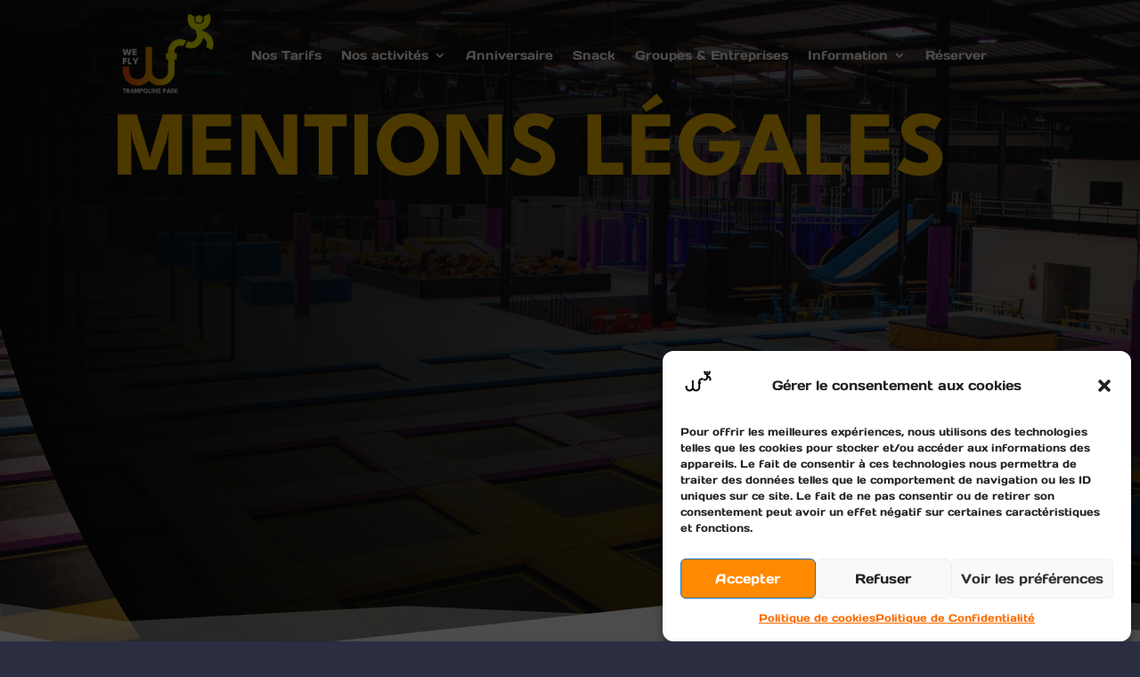

--- FILE ---
content_type: text/html; charset=utf-8
request_url: https://www.google.com/recaptcha/api2/anchor?ar=1&k=6LdD3b0ZAAAAAPBl4UgdHolzI8zlrInWsBKyGdsz&co=aHR0cHM6Ly93d3cud2VmbHl0cmFtcG9saW5lcGFyay5mcjo0NDM.&hl=en&v=PoyoqOPhxBO7pBk68S4YbpHZ&size=invisible&anchor-ms=20000&execute-ms=30000&cb=ayrjcdwdkt43
body_size: 48530
content:
<!DOCTYPE HTML><html dir="ltr" lang="en"><head><meta http-equiv="Content-Type" content="text/html; charset=UTF-8">
<meta http-equiv="X-UA-Compatible" content="IE=edge">
<title>reCAPTCHA</title>
<style type="text/css">
/* cyrillic-ext */
@font-face {
  font-family: 'Roboto';
  font-style: normal;
  font-weight: 400;
  font-stretch: 100%;
  src: url(//fonts.gstatic.com/s/roboto/v48/KFO7CnqEu92Fr1ME7kSn66aGLdTylUAMa3GUBHMdazTgWw.woff2) format('woff2');
  unicode-range: U+0460-052F, U+1C80-1C8A, U+20B4, U+2DE0-2DFF, U+A640-A69F, U+FE2E-FE2F;
}
/* cyrillic */
@font-face {
  font-family: 'Roboto';
  font-style: normal;
  font-weight: 400;
  font-stretch: 100%;
  src: url(//fonts.gstatic.com/s/roboto/v48/KFO7CnqEu92Fr1ME7kSn66aGLdTylUAMa3iUBHMdazTgWw.woff2) format('woff2');
  unicode-range: U+0301, U+0400-045F, U+0490-0491, U+04B0-04B1, U+2116;
}
/* greek-ext */
@font-face {
  font-family: 'Roboto';
  font-style: normal;
  font-weight: 400;
  font-stretch: 100%;
  src: url(//fonts.gstatic.com/s/roboto/v48/KFO7CnqEu92Fr1ME7kSn66aGLdTylUAMa3CUBHMdazTgWw.woff2) format('woff2');
  unicode-range: U+1F00-1FFF;
}
/* greek */
@font-face {
  font-family: 'Roboto';
  font-style: normal;
  font-weight: 400;
  font-stretch: 100%;
  src: url(//fonts.gstatic.com/s/roboto/v48/KFO7CnqEu92Fr1ME7kSn66aGLdTylUAMa3-UBHMdazTgWw.woff2) format('woff2');
  unicode-range: U+0370-0377, U+037A-037F, U+0384-038A, U+038C, U+038E-03A1, U+03A3-03FF;
}
/* math */
@font-face {
  font-family: 'Roboto';
  font-style: normal;
  font-weight: 400;
  font-stretch: 100%;
  src: url(//fonts.gstatic.com/s/roboto/v48/KFO7CnqEu92Fr1ME7kSn66aGLdTylUAMawCUBHMdazTgWw.woff2) format('woff2');
  unicode-range: U+0302-0303, U+0305, U+0307-0308, U+0310, U+0312, U+0315, U+031A, U+0326-0327, U+032C, U+032F-0330, U+0332-0333, U+0338, U+033A, U+0346, U+034D, U+0391-03A1, U+03A3-03A9, U+03B1-03C9, U+03D1, U+03D5-03D6, U+03F0-03F1, U+03F4-03F5, U+2016-2017, U+2034-2038, U+203C, U+2040, U+2043, U+2047, U+2050, U+2057, U+205F, U+2070-2071, U+2074-208E, U+2090-209C, U+20D0-20DC, U+20E1, U+20E5-20EF, U+2100-2112, U+2114-2115, U+2117-2121, U+2123-214F, U+2190, U+2192, U+2194-21AE, U+21B0-21E5, U+21F1-21F2, U+21F4-2211, U+2213-2214, U+2216-22FF, U+2308-230B, U+2310, U+2319, U+231C-2321, U+2336-237A, U+237C, U+2395, U+239B-23B7, U+23D0, U+23DC-23E1, U+2474-2475, U+25AF, U+25B3, U+25B7, U+25BD, U+25C1, U+25CA, U+25CC, U+25FB, U+266D-266F, U+27C0-27FF, U+2900-2AFF, U+2B0E-2B11, U+2B30-2B4C, U+2BFE, U+3030, U+FF5B, U+FF5D, U+1D400-1D7FF, U+1EE00-1EEFF;
}
/* symbols */
@font-face {
  font-family: 'Roboto';
  font-style: normal;
  font-weight: 400;
  font-stretch: 100%;
  src: url(//fonts.gstatic.com/s/roboto/v48/KFO7CnqEu92Fr1ME7kSn66aGLdTylUAMaxKUBHMdazTgWw.woff2) format('woff2');
  unicode-range: U+0001-000C, U+000E-001F, U+007F-009F, U+20DD-20E0, U+20E2-20E4, U+2150-218F, U+2190, U+2192, U+2194-2199, U+21AF, U+21E6-21F0, U+21F3, U+2218-2219, U+2299, U+22C4-22C6, U+2300-243F, U+2440-244A, U+2460-24FF, U+25A0-27BF, U+2800-28FF, U+2921-2922, U+2981, U+29BF, U+29EB, U+2B00-2BFF, U+4DC0-4DFF, U+FFF9-FFFB, U+10140-1018E, U+10190-1019C, U+101A0, U+101D0-101FD, U+102E0-102FB, U+10E60-10E7E, U+1D2C0-1D2D3, U+1D2E0-1D37F, U+1F000-1F0FF, U+1F100-1F1AD, U+1F1E6-1F1FF, U+1F30D-1F30F, U+1F315, U+1F31C, U+1F31E, U+1F320-1F32C, U+1F336, U+1F378, U+1F37D, U+1F382, U+1F393-1F39F, U+1F3A7-1F3A8, U+1F3AC-1F3AF, U+1F3C2, U+1F3C4-1F3C6, U+1F3CA-1F3CE, U+1F3D4-1F3E0, U+1F3ED, U+1F3F1-1F3F3, U+1F3F5-1F3F7, U+1F408, U+1F415, U+1F41F, U+1F426, U+1F43F, U+1F441-1F442, U+1F444, U+1F446-1F449, U+1F44C-1F44E, U+1F453, U+1F46A, U+1F47D, U+1F4A3, U+1F4B0, U+1F4B3, U+1F4B9, U+1F4BB, U+1F4BF, U+1F4C8-1F4CB, U+1F4D6, U+1F4DA, U+1F4DF, U+1F4E3-1F4E6, U+1F4EA-1F4ED, U+1F4F7, U+1F4F9-1F4FB, U+1F4FD-1F4FE, U+1F503, U+1F507-1F50B, U+1F50D, U+1F512-1F513, U+1F53E-1F54A, U+1F54F-1F5FA, U+1F610, U+1F650-1F67F, U+1F687, U+1F68D, U+1F691, U+1F694, U+1F698, U+1F6AD, U+1F6B2, U+1F6B9-1F6BA, U+1F6BC, U+1F6C6-1F6CF, U+1F6D3-1F6D7, U+1F6E0-1F6EA, U+1F6F0-1F6F3, U+1F6F7-1F6FC, U+1F700-1F7FF, U+1F800-1F80B, U+1F810-1F847, U+1F850-1F859, U+1F860-1F887, U+1F890-1F8AD, U+1F8B0-1F8BB, U+1F8C0-1F8C1, U+1F900-1F90B, U+1F93B, U+1F946, U+1F984, U+1F996, U+1F9E9, U+1FA00-1FA6F, U+1FA70-1FA7C, U+1FA80-1FA89, U+1FA8F-1FAC6, U+1FACE-1FADC, U+1FADF-1FAE9, U+1FAF0-1FAF8, U+1FB00-1FBFF;
}
/* vietnamese */
@font-face {
  font-family: 'Roboto';
  font-style: normal;
  font-weight: 400;
  font-stretch: 100%;
  src: url(//fonts.gstatic.com/s/roboto/v48/KFO7CnqEu92Fr1ME7kSn66aGLdTylUAMa3OUBHMdazTgWw.woff2) format('woff2');
  unicode-range: U+0102-0103, U+0110-0111, U+0128-0129, U+0168-0169, U+01A0-01A1, U+01AF-01B0, U+0300-0301, U+0303-0304, U+0308-0309, U+0323, U+0329, U+1EA0-1EF9, U+20AB;
}
/* latin-ext */
@font-face {
  font-family: 'Roboto';
  font-style: normal;
  font-weight: 400;
  font-stretch: 100%;
  src: url(//fonts.gstatic.com/s/roboto/v48/KFO7CnqEu92Fr1ME7kSn66aGLdTylUAMa3KUBHMdazTgWw.woff2) format('woff2');
  unicode-range: U+0100-02BA, U+02BD-02C5, U+02C7-02CC, U+02CE-02D7, U+02DD-02FF, U+0304, U+0308, U+0329, U+1D00-1DBF, U+1E00-1E9F, U+1EF2-1EFF, U+2020, U+20A0-20AB, U+20AD-20C0, U+2113, U+2C60-2C7F, U+A720-A7FF;
}
/* latin */
@font-face {
  font-family: 'Roboto';
  font-style: normal;
  font-weight: 400;
  font-stretch: 100%;
  src: url(//fonts.gstatic.com/s/roboto/v48/KFO7CnqEu92Fr1ME7kSn66aGLdTylUAMa3yUBHMdazQ.woff2) format('woff2');
  unicode-range: U+0000-00FF, U+0131, U+0152-0153, U+02BB-02BC, U+02C6, U+02DA, U+02DC, U+0304, U+0308, U+0329, U+2000-206F, U+20AC, U+2122, U+2191, U+2193, U+2212, U+2215, U+FEFF, U+FFFD;
}
/* cyrillic-ext */
@font-face {
  font-family: 'Roboto';
  font-style: normal;
  font-weight: 500;
  font-stretch: 100%;
  src: url(//fonts.gstatic.com/s/roboto/v48/KFO7CnqEu92Fr1ME7kSn66aGLdTylUAMa3GUBHMdazTgWw.woff2) format('woff2');
  unicode-range: U+0460-052F, U+1C80-1C8A, U+20B4, U+2DE0-2DFF, U+A640-A69F, U+FE2E-FE2F;
}
/* cyrillic */
@font-face {
  font-family: 'Roboto';
  font-style: normal;
  font-weight: 500;
  font-stretch: 100%;
  src: url(//fonts.gstatic.com/s/roboto/v48/KFO7CnqEu92Fr1ME7kSn66aGLdTylUAMa3iUBHMdazTgWw.woff2) format('woff2');
  unicode-range: U+0301, U+0400-045F, U+0490-0491, U+04B0-04B1, U+2116;
}
/* greek-ext */
@font-face {
  font-family: 'Roboto';
  font-style: normal;
  font-weight: 500;
  font-stretch: 100%;
  src: url(//fonts.gstatic.com/s/roboto/v48/KFO7CnqEu92Fr1ME7kSn66aGLdTylUAMa3CUBHMdazTgWw.woff2) format('woff2');
  unicode-range: U+1F00-1FFF;
}
/* greek */
@font-face {
  font-family: 'Roboto';
  font-style: normal;
  font-weight: 500;
  font-stretch: 100%;
  src: url(//fonts.gstatic.com/s/roboto/v48/KFO7CnqEu92Fr1ME7kSn66aGLdTylUAMa3-UBHMdazTgWw.woff2) format('woff2');
  unicode-range: U+0370-0377, U+037A-037F, U+0384-038A, U+038C, U+038E-03A1, U+03A3-03FF;
}
/* math */
@font-face {
  font-family: 'Roboto';
  font-style: normal;
  font-weight: 500;
  font-stretch: 100%;
  src: url(//fonts.gstatic.com/s/roboto/v48/KFO7CnqEu92Fr1ME7kSn66aGLdTylUAMawCUBHMdazTgWw.woff2) format('woff2');
  unicode-range: U+0302-0303, U+0305, U+0307-0308, U+0310, U+0312, U+0315, U+031A, U+0326-0327, U+032C, U+032F-0330, U+0332-0333, U+0338, U+033A, U+0346, U+034D, U+0391-03A1, U+03A3-03A9, U+03B1-03C9, U+03D1, U+03D5-03D6, U+03F0-03F1, U+03F4-03F5, U+2016-2017, U+2034-2038, U+203C, U+2040, U+2043, U+2047, U+2050, U+2057, U+205F, U+2070-2071, U+2074-208E, U+2090-209C, U+20D0-20DC, U+20E1, U+20E5-20EF, U+2100-2112, U+2114-2115, U+2117-2121, U+2123-214F, U+2190, U+2192, U+2194-21AE, U+21B0-21E5, U+21F1-21F2, U+21F4-2211, U+2213-2214, U+2216-22FF, U+2308-230B, U+2310, U+2319, U+231C-2321, U+2336-237A, U+237C, U+2395, U+239B-23B7, U+23D0, U+23DC-23E1, U+2474-2475, U+25AF, U+25B3, U+25B7, U+25BD, U+25C1, U+25CA, U+25CC, U+25FB, U+266D-266F, U+27C0-27FF, U+2900-2AFF, U+2B0E-2B11, U+2B30-2B4C, U+2BFE, U+3030, U+FF5B, U+FF5D, U+1D400-1D7FF, U+1EE00-1EEFF;
}
/* symbols */
@font-face {
  font-family: 'Roboto';
  font-style: normal;
  font-weight: 500;
  font-stretch: 100%;
  src: url(//fonts.gstatic.com/s/roboto/v48/KFO7CnqEu92Fr1ME7kSn66aGLdTylUAMaxKUBHMdazTgWw.woff2) format('woff2');
  unicode-range: U+0001-000C, U+000E-001F, U+007F-009F, U+20DD-20E0, U+20E2-20E4, U+2150-218F, U+2190, U+2192, U+2194-2199, U+21AF, U+21E6-21F0, U+21F3, U+2218-2219, U+2299, U+22C4-22C6, U+2300-243F, U+2440-244A, U+2460-24FF, U+25A0-27BF, U+2800-28FF, U+2921-2922, U+2981, U+29BF, U+29EB, U+2B00-2BFF, U+4DC0-4DFF, U+FFF9-FFFB, U+10140-1018E, U+10190-1019C, U+101A0, U+101D0-101FD, U+102E0-102FB, U+10E60-10E7E, U+1D2C0-1D2D3, U+1D2E0-1D37F, U+1F000-1F0FF, U+1F100-1F1AD, U+1F1E6-1F1FF, U+1F30D-1F30F, U+1F315, U+1F31C, U+1F31E, U+1F320-1F32C, U+1F336, U+1F378, U+1F37D, U+1F382, U+1F393-1F39F, U+1F3A7-1F3A8, U+1F3AC-1F3AF, U+1F3C2, U+1F3C4-1F3C6, U+1F3CA-1F3CE, U+1F3D4-1F3E0, U+1F3ED, U+1F3F1-1F3F3, U+1F3F5-1F3F7, U+1F408, U+1F415, U+1F41F, U+1F426, U+1F43F, U+1F441-1F442, U+1F444, U+1F446-1F449, U+1F44C-1F44E, U+1F453, U+1F46A, U+1F47D, U+1F4A3, U+1F4B0, U+1F4B3, U+1F4B9, U+1F4BB, U+1F4BF, U+1F4C8-1F4CB, U+1F4D6, U+1F4DA, U+1F4DF, U+1F4E3-1F4E6, U+1F4EA-1F4ED, U+1F4F7, U+1F4F9-1F4FB, U+1F4FD-1F4FE, U+1F503, U+1F507-1F50B, U+1F50D, U+1F512-1F513, U+1F53E-1F54A, U+1F54F-1F5FA, U+1F610, U+1F650-1F67F, U+1F687, U+1F68D, U+1F691, U+1F694, U+1F698, U+1F6AD, U+1F6B2, U+1F6B9-1F6BA, U+1F6BC, U+1F6C6-1F6CF, U+1F6D3-1F6D7, U+1F6E0-1F6EA, U+1F6F0-1F6F3, U+1F6F7-1F6FC, U+1F700-1F7FF, U+1F800-1F80B, U+1F810-1F847, U+1F850-1F859, U+1F860-1F887, U+1F890-1F8AD, U+1F8B0-1F8BB, U+1F8C0-1F8C1, U+1F900-1F90B, U+1F93B, U+1F946, U+1F984, U+1F996, U+1F9E9, U+1FA00-1FA6F, U+1FA70-1FA7C, U+1FA80-1FA89, U+1FA8F-1FAC6, U+1FACE-1FADC, U+1FADF-1FAE9, U+1FAF0-1FAF8, U+1FB00-1FBFF;
}
/* vietnamese */
@font-face {
  font-family: 'Roboto';
  font-style: normal;
  font-weight: 500;
  font-stretch: 100%;
  src: url(//fonts.gstatic.com/s/roboto/v48/KFO7CnqEu92Fr1ME7kSn66aGLdTylUAMa3OUBHMdazTgWw.woff2) format('woff2');
  unicode-range: U+0102-0103, U+0110-0111, U+0128-0129, U+0168-0169, U+01A0-01A1, U+01AF-01B0, U+0300-0301, U+0303-0304, U+0308-0309, U+0323, U+0329, U+1EA0-1EF9, U+20AB;
}
/* latin-ext */
@font-face {
  font-family: 'Roboto';
  font-style: normal;
  font-weight: 500;
  font-stretch: 100%;
  src: url(//fonts.gstatic.com/s/roboto/v48/KFO7CnqEu92Fr1ME7kSn66aGLdTylUAMa3KUBHMdazTgWw.woff2) format('woff2');
  unicode-range: U+0100-02BA, U+02BD-02C5, U+02C7-02CC, U+02CE-02D7, U+02DD-02FF, U+0304, U+0308, U+0329, U+1D00-1DBF, U+1E00-1E9F, U+1EF2-1EFF, U+2020, U+20A0-20AB, U+20AD-20C0, U+2113, U+2C60-2C7F, U+A720-A7FF;
}
/* latin */
@font-face {
  font-family: 'Roboto';
  font-style: normal;
  font-weight: 500;
  font-stretch: 100%;
  src: url(//fonts.gstatic.com/s/roboto/v48/KFO7CnqEu92Fr1ME7kSn66aGLdTylUAMa3yUBHMdazQ.woff2) format('woff2');
  unicode-range: U+0000-00FF, U+0131, U+0152-0153, U+02BB-02BC, U+02C6, U+02DA, U+02DC, U+0304, U+0308, U+0329, U+2000-206F, U+20AC, U+2122, U+2191, U+2193, U+2212, U+2215, U+FEFF, U+FFFD;
}
/* cyrillic-ext */
@font-face {
  font-family: 'Roboto';
  font-style: normal;
  font-weight: 900;
  font-stretch: 100%;
  src: url(//fonts.gstatic.com/s/roboto/v48/KFO7CnqEu92Fr1ME7kSn66aGLdTylUAMa3GUBHMdazTgWw.woff2) format('woff2');
  unicode-range: U+0460-052F, U+1C80-1C8A, U+20B4, U+2DE0-2DFF, U+A640-A69F, U+FE2E-FE2F;
}
/* cyrillic */
@font-face {
  font-family: 'Roboto';
  font-style: normal;
  font-weight: 900;
  font-stretch: 100%;
  src: url(//fonts.gstatic.com/s/roboto/v48/KFO7CnqEu92Fr1ME7kSn66aGLdTylUAMa3iUBHMdazTgWw.woff2) format('woff2');
  unicode-range: U+0301, U+0400-045F, U+0490-0491, U+04B0-04B1, U+2116;
}
/* greek-ext */
@font-face {
  font-family: 'Roboto';
  font-style: normal;
  font-weight: 900;
  font-stretch: 100%;
  src: url(//fonts.gstatic.com/s/roboto/v48/KFO7CnqEu92Fr1ME7kSn66aGLdTylUAMa3CUBHMdazTgWw.woff2) format('woff2');
  unicode-range: U+1F00-1FFF;
}
/* greek */
@font-face {
  font-family: 'Roboto';
  font-style: normal;
  font-weight: 900;
  font-stretch: 100%;
  src: url(//fonts.gstatic.com/s/roboto/v48/KFO7CnqEu92Fr1ME7kSn66aGLdTylUAMa3-UBHMdazTgWw.woff2) format('woff2');
  unicode-range: U+0370-0377, U+037A-037F, U+0384-038A, U+038C, U+038E-03A1, U+03A3-03FF;
}
/* math */
@font-face {
  font-family: 'Roboto';
  font-style: normal;
  font-weight: 900;
  font-stretch: 100%;
  src: url(//fonts.gstatic.com/s/roboto/v48/KFO7CnqEu92Fr1ME7kSn66aGLdTylUAMawCUBHMdazTgWw.woff2) format('woff2');
  unicode-range: U+0302-0303, U+0305, U+0307-0308, U+0310, U+0312, U+0315, U+031A, U+0326-0327, U+032C, U+032F-0330, U+0332-0333, U+0338, U+033A, U+0346, U+034D, U+0391-03A1, U+03A3-03A9, U+03B1-03C9, U+03D1, U+03D5-03D6, U+03F0-03F1, U+03F4-03F5, U+2016-2017, U+2034-2038, U+203C, U+2040, U+2043, U+2047, U+2050, U+2057, U+205F, U+2070-2071, U+2074-208E, U+2090-209C, U+20D0-20DC, U+20E1, U+20E5-20EF, U+2100-2112, U+2114-2115, U+2117-2121, U+2123-214F, U+2190, U+2192, U+2194-21AE, U+21B0-21E5, U+21F1-21F2, U+21F4-2211, U+2213-2214, U+2216-22FF, U+2308-230B, U+2310, U+2319, U+231C-2321, U+2336-237A, U+237C, U+2395, U+239B-23B7, U+23D0, U+23DC-23E1, U+2474-2475, U+25AF, U+25B3, U+25B7, U+25BD, U+25C1, U+25CA, U+25CC, U+25FB, U+266D-266F, U+27C0-27FF, U+2900-2AFF, U+2B0E-2B11, U+2B30-2B4C, U+2BFE, U+3030, U+FF5B, U+FF5D, U+1D400-1D7FF, U+1EE00-1EEFF;
}
/* symbols */
@font-face {
  font-family: 'Roboto';
  font-style: normal;
  font-weight: 900;
  font-stretch: 100%;
  src: url(//fonts.gstatic.com/s/roboto/v48/KFO7CnqEu92Fr1ME7kSn66aGLdTylUAMaxKUBHMdazTgWw.woff2) format('woff2');
  unicode-range: U+0001-000C, U+000E-001F, U+007F-009F, U+20DD-20E0, U+20E2-20E4, U+2150-218F, U+2190, U+2192, U+2194-2199, U+21AF, U+21E6-21F0, U+21F3, U+2218-2219, U+2299, U+22C4-22C6, U+2300-243F, U+2440-244A, U+2460-24FF, U+25A0-27BF, U+2800-28FF, U+2921-2922, U+2981, U+29BF, U+29EB, U+2B00-2BFF, U+4DC0-4DFF, U+FFF9-FFFB, U+10140-1018E, U+10190-1019C, U+101A0, U+101D0-101FD, U+102E0-102FB, U+10E60-10E7E, U+1D2C0-1D2D3, U+1D2E0-1D37F, U+1F000-1F0FF, U+1F100-1F1AD, U+1F1E6-1F1FF, U+1F30D-1F30F, U+1F315, U+1F31C, U+1F31E, U+1F320-1F32C, U+1F336, U+1F378, U+1F37D, U+1F382, U+1F393-1F39F, U+1F3A7-1F3A8, U+1F3AC-1F3AF, U+1F3C2, U+1F3C4-1F3C6, U+1F3CA-1F3CE, U+1F3D4-1F3E0, U+1F3ED, U+1F3F1-1F3F3, U+1F3F5-1F3F7, U+1F408, U+1F415, U+1F41F, U+1F426, U+1F43F, U+1F441-1F442, U+1F444, U+1F446-1F449, U+1F44C-1F44E, U+1F453, U+1F46A, U+1F47D, U+1F4A3, U+1F4B0, U+1F4B3, U+1F4B9, U+1F4BB, U+1F4BF, U+1F4C8-1F4CB, U+1F4D6, U+1F4DA, U+1F4DF, U+1F4E3-1F4E6, U+1F4EA-1F4ED, U+1F4F7, U+1F4F9-1F4FB, U+1F4FD-1F4FE, U+1F503, U+1F507-1F50B, U+1F50D, U+1F512-1F513, U+1F53E-1F54A, U+1F54F-1F5FA, U+1F610, U+1F650-1F67F, U+1F687, U+1F68D, U+1F691, U+1F694, U+1F698, U+1F6AD, U+1F6B2, U+1F6B9-1F6BA, U+1F6BC, U+1F6C6-1F6CF, U+1F6D3-1F6D7, U+1F6E0-1F6EA, U+1F6F0-1F6F3, U+1F6F7-1F6FC, U+1F700-1F7FF, U+1F800-1F80B, U+1F810-1F847, U+1F850-1F859, U+1F860-1F887, U+1F890-1F8AD, U+1F8B0-1F8BB, U+1F8C0-1F8C1, U+1F900-1F90B, U+1F93B, U+1F946, U+1F984, U+1F996, U+1F9E9, U+1FA00-1FA6F, U+1FA70-1FA7C, U+1FA80-1FA89, U+1FA8F-1FAC6, U+1FACE-1FADC, U+1FADF-1FAE9, U+1FAF0-1FAF8, U+1FB00-1FBFF;
}
/* vietnamese */
@font-face {
  font-family: 'Roboto';
  font-style: normal;
  font-weight: 900;
  font-stretch: 100%;
  src: url(//fonts.gstatic.com/s/roboto/v48/KFO7CnqEu92Fr1ME7kSn66aGLdTylUAMa3OUBHMdazTgWw.woff2) format('woff2');
  unicode-range: U+0102-0103, U+0110-0111, U+0128-0129, U+0168-0169, U+01A0-01A1, U+01AF-01B0, U+0300-0301, U+0303-0304, U+0308-0309, U+0323, U+0329, U+1EA0-1EF9, U+20AB;
}
/* latin-ext */
@font-face {
  font-family: 'Roboto';
  font-style: normal;
  font-weight: 900;
  font-stretch: 100%;
  src: url(//fonts.gstatic.com/s/roboto/v48/KFO7CnqEu92Fr1ME7kSn66aGLdTylUAMa3KUBHMdazTgWw.woff2) format('woff2');
  unicode-range: U+0100-02BA, U+02BD-02C5, U+02C7-02CC, U+02CE-02D7, U+02DD-02FF, U+0304, U+0308, U+0329, U+1D00-1DBF, U+1E00-1E9F, U+1EF2-1EFF, U+2020, U+20A0-20AB, U+20AD-20C0, U+2113, U+2C60-2C7F, U+A720-A7FF;
}
/* latin */
@font-face {
  font-family: 'Roboto';
  font-style: normal;
  font-weight: 900;
  font-stretch: 100%;
  src: url(//fonts.gstatic.com/s/roboto/v48/KFO7CnqEu92Fr1ME7kSn66aGLdTylUAMa3yUBHMdazQ.woff2) format('woff2');
  unicode-range: U+0000-00FF, U+0131, U+0152-0153, U+02BB-02BC, U+02C6, U+02DA, U+02DC, U+0304, U+0308, U+0329, U+2000-206F, U+20AC, U+2122, U+2191, U+2193, U+2212, U+2215, U+FEFF, U+FFFD;
}

</style>
<link rel="stylesheet" type="text/css" href="https://www.gstatic.com/recaptcha/releases/PoyoqOPhxBO7pBk68S4YbpHZ/styles__ltr.css">
<script nonce="ku9FZwwCtXOsdWgHhCFxzA" type="text/javascript">window['__recaptcha_api'] = 'https://www.google.com/recaptcha/api2/';</script>
<script type="text/javascript" src="https://www.gstatic.com/recaptcha/releases/PoyoqOPhxBO7pBk68S4YbpHZ/recaptcha__en.js" nonce="ku9FZwwCtXOsdWgHhCFxzA">
      
    </script></head>
<body><div id="rc-anchor-alert" class="rc-anchor-alert"></div>
<input type="hidden" id="recaptcha-token" value="[base64]">
<script type="text/javascript" nonce="ku9FZwwCtXOsdWgHhCFxzA">
      recaptcha.anchor.Main.init("[\x22ainput\x22,[\x22bgdata\x22,\x22\x22,\[base64]/[base64]/[base64]/[base64]/[base64]/UltsKytdPUU6KEU8MjA0OD9SW2wrK109RT4+NnwxOTI6KChFJjY0NTEyKT09NTUyOTYmJk0rMTxjLmxlbmd0aCYmKGMuY2hhckNvZGVBdChNKzEpJjY0NTEyKT09NTYzMjA/[base64]/[base64]/[base64]/[base64]/[base64]/[base64]/[base64]\x22,\[base64]\\u003d\\u003d\x22,\x22KcOWe8KgYMKCdsOjEgxLW8OJw4LDtMOowqvCpcKHbUlIbMKAbX1PwrDDhcKvwrPCjMKYPcOPGAxWVAYJWXtSbcOQUMKZwrjCpsKWwqg1w77CqMOtw75BfcOeZMOjbsOdw54ew5/ChMOcwqzDsMOswocDJUPCmWzChcORdGnCp8K1w7DDjSbDr2rCjcK6wo1BHcOvXMOGw7PCnybDpDx5wo/DlsK7UcO9w7/DrsOBw7RdMMOtw5rDmsOMN8KmwpRqdMKAQSvDk8Kqw4DCiycSw4TDrsKTaE/Di2XDs8Kiw5V0w4oVGsKRw551QMOtdxnChsK/FDfCoHbDiz1ZcMOKS1nDk1zCiSXClXPCoVLCk2oGTcKTQsKgwqnDmMKlwqXDqBvDimvCmFDClsKAw60dPB/[base64]/[base64]/woFLRg8CwoHDs0bCsyp3acKScsKMworCicOIw6oYwoLCk8Kmw6MbQiZ3ESZ1woVTw47DksODfMKELh3CjcKFwpTDjsObLMOAT8OeFMKSQMK8aDTDvhjCqynDuk3CksOhNQzDhljDhcK9w4EOwqjDiQN/wpXDsMOXVMK/flF0aE0nw6JPU8KNwprDnGVTHsKjwoAjw4sYDXzCqE1fe0ArADvCmmtXajLDoTDDk1J4w5/DnWNFw4jCv8KoeWVFwp7CmMKow5F2w4N9w7RUQMOnwqzCpwbDmlfCgH9dw6TDq2DDl8KtwqUEwrk/S8KTw6nCucOtwqBAw7gvw5nDmD/CsjdWbR/CqsOhwoTCtsKKMcOrw4/DnljDq8OYVMKMIGEvw7PCo8O9PlI+MsOYaiQwwrsMwo8rwrhKccOUHWzCn8KVw6ZLRsKEUhtVw4MBwqnChzNBQcOODxvCjcOdH1TCs8OlPjwKwpxkw6w6TcOpw4jCmsOCCsOiWRUow4nDm8Oxw500LcKvwo9/w7vDgghBcMOlbwTDhMOnWAvDjE/DugbCj8KZwpLCj8KfJRLCqMORAScVwo8SEh1uw4lbcnbCtyjDmg4ZHcOudcKgw4LDpmHDlsO8w53DumjCtjXCtlnDpMKfw65Fw4ojKRs8I8KTwqzCnwzCocOMwobCiSMBKX1rfQzDmGF9w7DDiwF9wrNkM2rChsK+w4jCn8K/[base64]/w4FARyvCrMOQw57DhBrCqsO3FShXLxXDrcKJwpccw5ltwpHDqEoQRMK0FcOFcCjCgikowq7DvsKtwplvwoZsQsOlw6gaw6MEwpczX8KRw5rDgsKfKsOcJ0XCpBtKwrvCpB7Dh8Kuw4U8NsK6w4rCniQcGnfDjzRKAmbDu0lTw5/Cq8Odw7pNXhU/[base64]/DrDwYck3CvC5RwpRLZjnDnMOyd8Oawr3DrHbDlsOlw5/CoMK6IBUow6LCk8KtwqFSwop4HcORSMOnccO8w7ZfwoLDnjfCmsOHNBLCskvCpMKQZh/Dh8OcRcO2w7DCuMOgwq0owphZYGvDvsOhPCVKwpLCjVfCv17DmHUHEjVywoPDuVMfPkHDlETDpMODby9Ww617HSYRXsKlBMOOE1fChX/DoMKyw4IYwpxiW3VYw4Zhw4bClgPCm2E9AcOkD3huwoMXOcKPBsOpw7bClCZNwq98w7rCvkvCnk7CrMO+O3PDlCfDq1Vgw6YPeQ/Dk8KNwr0NGMOFw5HDv1rCnXTCij5xfcOdYsO7bMOJGAIbPn5CwpcpwovDtiZ0GMOOwp/DtMKvw546TMOMc8Kjw6sJw40eOMKcw6bDoVbDvgLCh8OxRirCj8KzPcK8woTCqEEGN3nDsjPCmsKWwpJMY8OKbsK8wqE1wp9JRU7CgcOGE8K5KSlGw7LDh0BkwqInD3bCsE92w6Agw6hLw4E7ESHCvCbCisOpw5rCn8OZw6zCgB/CgsOjwrxpw5Vrw6sXZsKwScOwf8KIWDrCjsOTw7LDgRnCpsKTwoQvw4jCs3PDi8ONwpvDvcOGwqbClcOkUsKLF8OfYxscwpIUw4FUIHnCsHrCuE/CoMK2w5olbsOebXsYwqVEHcKNMCIAw6DCpcKDw77CksK8w4MKZcOFwqLDlxrDpMORUMONNTTDoMOPS37DtMKJwrgEwrvCrMO9wqQuHzjCqsKmQAk1w5/DjwNDw4HCjyhaclI3w4tXwrl7acO0HG3CrHnDusOTwprChypNwqTDp8KOw4HCvMOYLMOeWnPCk8KLwprCmsOlwoZLwqHCiHsCcWpFw5LDucOhEwc8NcK0w7pBU3HCrsOsCEfCqUEWwpo/wpM4w61PGA8Bw6DDqcK1Ej3DoTEJwqDCvTBwU8Kew6HCmcKvw5lpw551VcOKEXvCpTLCnWYRK8KpwqAtw4bDuyhCw49PaMO2w7TChsKEVRfDrlQFwo/CpFQzwqltLgTCvTbDg8ORw4HCt03DnW3Diw4nRMKkwqLDicKGw6fCnHw/w6DDtcO6SgvCrcO/w6bCosOSbS4owqHCthAsMFMWw4zDi8KNwpDDrV8VKlDDs0bDkMKnIcOeQ0RGwrDDncKZO8ONwoxBw6o+w4PCi3zDqzwaPgHCgcKLesKxw5g/[base64]/[base64]/w5d2W8KVwoIJcMKyw43DjW7DvGjDkRABw6lqw5TDgS7DkMOLU8O0wrHDkcKqw5sWcjzDtQpAwq9Vwo0OwqYwwrlUO8O3QEbCkcORwprCqsKGbzt6wodlG2hUw6/CvXvClGFoHcKRAnXDnFnDtcKPwqjDjwAgw47CgcKtwqwhS8O7w7zDiBbChg3Dmzggw7fDuGHDolkyL8OdCsKNwovDsw7DuhjDpsOcwpF+woQLD8Odw5wdw5YVZcKPwqBfJcOQb3ZwM8O4PcOld0Rjw5MKwrTCjcOhwr5/wrTCuGjDrT5CMiHCmzTCg8Khw5F+w5jDtzTDs24nwrPClMOew7XDrAtOwr/Cv2vDjsKkUsKywqrDi8KLw7vDrnQYwrp+woLCrsO6O8KHwrPClTo4UBIuU8OzwoQRcDEew5tQbcKpwrLCnMO5GRvDs8OSWcKIW8KRGUo2wozCgsKYT13DkcKmB0TCrcKcYMKlwoosOzTChcK/w5TDvsOeVsOtw4wYw4xbWggRZn9Kw7vCh8O/QltIPcOfw7jCo8OEw7xLwobDgF5Be8KUw6diazDCt8Kzw6fDo1nDvBrDi8Kdw6lxTBxqwpcpw67DkMOmw6twwrrDtAgNwrzCgMOwJHlQwr1WwrQwwr4Vw7wfdcOOw4JUAW8kOXnCsVAcFFglw4/CoWBnTGLDpRbDuMKLHcK1SWzCuDksFsKiwpvClx0ow6vCmhfCuMOBacKdFycDdMKGwq4Ow6cbaMKocMOmIHXCoMKyYlMEwr/CsklUEcO4w7jCisOuw43CqsKIw5BUw4Qewoh5w59Gw7TCjmFowqJVM1jCscODV8OPwpdfw43DuTl9w7B3w6bDrXrDtDrCi8OfwqR4IsOvMMKOQxHCjMK3XsKtw787wpvCvk5JwqdbIkzDuClRw6AkPyBDa1nCmcKzwqLDgcOzYSJ/[base64]/Cj0jDuAZdchfCs8O9OMK0wpo1UcK2b8KeRcKYwpUGViMeaRzCiMKXwqsEwqDCucK6w5opwo1TwpxdOsKTw4sifcKTw7U6C0HDmBsKAGnCtVfCrC84wrXCtQ7DksOQw77CmCRUb8KgVik1Y8O6fcOKwrXDi8OBw649w67CuMOJfVfCmG8VwoHDlVJmfsKkwrNLwqHDpw/CrwdQWCNkw7PDh8OawoRzw710worDhMKqBnXDicKgw6NmwrFtTMKCdhDCmcKkwpzCiMOvwrHCvFQPw7rDmjo+wro1AB3CuMOMIC9begU2IMOfTcO/HFkgOcKyw5rDhGZvwpADJk/Dg0Rvw7vCiVbDpMKcITYnw7DClVNJwqTDoCtFbT3DrBfCmV7ClMOZwqLCi8O/[base64]/[base64]/Dv8OEw5glFsOGb8OpwogdIiDDusKJwo3Ds8K2w7/[base64]/U2vCjUlVwoYiCsKCw4VJw680CGZNUB4gw7tUNsKbw5jDgRk9RmTCtsK6RmXCksOKw58TIwx2QWPDo3/[base64]/[base64]/wqPCsMO7LsKewp3Dp8O9wr/[base64]/Dumx9w6xowpHDjMOUwr1/QsKdw5XDjsKrw7E3I8KjCsO5N0TCsT/[base64]/CthHDlU3CsippMsOsM3cpw6B0wonDrsKew6/Cn8KUWRkIw7vDti4Lw5cQY2Z6fDXDmgbCslDDrMOPwpUFwoXDgcO7w78dGxcCCcOgw4vCjXLDsWnChcOcJcKkw57CkGbClcKSP8KFw6wWBxAGIsOZw410FxXCs8OIVMKbw47DkG02eg7CiCA3woxmw63CqSLDnztdwonDrcKkw5Uzwr/DomNGAcKofX0qw4ZcIcKAJxbCmcKIeBDDvXYXwqxOdcKPH8Osw6VCeMKLXiDCmF9UwrsRwpdbfB1mWsKSVMKYwotvesKXQsO8OWIrwrDCjT3DjsKSw45/LGEhWhEFw7vDk8O2w4/CuMKwVH3Dt2Bvd8K0w7oOf8Okw6zChxkIw5DCtsKOOApGwq5ce8OoL8OfwrJLKVDDnXNDU8OYKSbCpsKpLcKtTgbDnlzDkMOMdQ4vw45rwrnCrQPCnRjCgRDCvsOXwoDChMK1EsO+w6lrJ8Oyw4IVwph1ScOsSDbCkgE6w5/[base64]/acKAw4lpP17CknzCp0otwrnDvSrDn3XCicKcbMOXwrsbwo7Cpk/[base64]/CvRxZw5zDosKywqzDh8K1wq44w4EgwoXDgsOAw4TDr8KaPMK0QTvDosODD8KIYh/DmcKnTVHClcODdHXCn8KoeMOHasOJw40pw7URwqZwwrbDpyzDhMOLTsOuw5LDuhPCnws9CynCtF4KKXjDnj3CmhfDrm7DlMKNwrM2w4HCucOUwp8kwrwmXkcQwogxDMOKasO1CcKiwo4Zw44cw53CljfDhMO2S8KGw5rCqMOcw61OHG/[base64]/CmxdFVi4FwptpwqbDmgbDpAzDmFRsw5TCj2DDn2pPwpQOwoXCpSrDk8Khw5M5Emo6MMKAw6LCmcOIw6rDuMOuwp/CpXg/X8OMw59Uw5zDh8KPKXpcwqLDuE0iOcK5w7LCpcOAHcO/wrMqNMOSDsKKV2hew68BAcOxw7/DrgnCuMOtExElVRYKw5rCphZXwozDsTNWQMKYwptRS8OHw6bDuFTCkcO9w7LDrxZNKy/DtcKWMF/Dl0IGOjXDoMOOwo7DjcOJwq3CpT/CssKGLTnCnsKLwowKw4fDk0xMw6UvMcKkVsK9wp/[base64]/CuhUnwo/Csl8ywo1Uw6DDmsKdw610FsOmwoLDnXHDsWXDv8OVB21GVMOfw7bDjsKeH0tIw4/[base64]/DqsOLwoXDvsKawpssw7RdS8Kzw4rCuRwWBEMBw4lvV8Kjw4PDkcOBw7QswqTCm8O/MsOswojCqsO2cVTDvMKVwqsQw5gZw5h6RS0dw7ZQYHcOHsOibX/DsAcDOVxWw4/DncObLsOuYMObwr4fw6Zaw4TCgcKWwovCpMKQKwbDkH7Dky8XWQ3CuMO4wr02RikJw6LChEYCw7PCjMKwcsOlwqkTwq5PwrJJwqVMwpjDnXnCo1PDjgnDpwfCsxN4P8ObV8K0fljDjHnDkAR/I8K/woPCp8KNw4I9UcOhPsOvwrXCgMK6M2nDs8OJwrwVwrJHw4fDr8OKbVfCqcKjFcOmw67CmMK4wowxwpENLxDDmMKaW1bCqx/CsAwbNkN+U8OVw6nCjGVWNxHDj8KfCcOyHMOEDR4aRUo/IBXCjEzDq8KMw5bCj8K/wqx5w7fDuxvCpDnCkzTCgcOrw4HCucOSwrFtwpcNAxlMdkh7w6zDiQXDnwvCiTjClMKePRhOd3hOw5wuwoVUSMKCw7pySmXCjMK1w4HCs8OBdsOlNMOZw5/Cu8KCw4bCkAvCm8KMw7LDlMK3WGBywovDtcORwoPDsXdEw4nDhMOGw5XCii1Twr5Hc8O0SnjChcOkw70+fMK4KH7Ds1lCCHotaMKmw5JmFy3DljXClXlFY0t8ZWnDpMOQwo/DokLCthFxSSdTw787OGtuwqvCs8OXw7pew65RwqnDpMK+wpt7w44AwobDkwzDrj7Cn8KjwojDpD/[base64]/CgsO/bMK+el/DrMOLwqHDuR7ClzXDr8K7wpnCmMKue8Ogw47DmsOISHnDq2zDhSbCmsKowq9Yw4LDim4Fwo9zw7BWTMKxwoLCp1DDm8OUN8ObMiBiOsKoNzPDgsOQPzNFE8K/F8Okw4Zewr/DjAxcB8KEw7QOYHrDpsKbwqjCh8KjwqZZw4bCp24OFMKfw79mUzzDlMK0HcKAwpvDvMK+esOZTMOAw7J0aDEtwovDj10QbMOgw7nCux8HI8KAwohjw5MwOjk4woleBGkawo9jwqU5cB59w47DvcO8woVJwpdrDifDp8OcJ1fDq8KKL8Otwr/Dnis/VsKhwqpKwrg2w492wrcjMEPDvQ/[base64]/Du0Rfw6s9wrJyFCXDoyYrw7zDk8KEwrJUCcKBw687dCHDrXtGP3xswq7CoMKaU2U+w7zDpsKpwr3Ch8O8EsOPw4PDoMONwpdXwrfCn8O8w6knwp3CqcONwq3DhDppw6HCsDDDqsKpb13Cij/CmDDCkgYbA8KZZwjDglRWwpxNw692w5bDmD8Mw59GwpXDgsOQwppBwozDg8KPPA9GKcKUf8OrCMKuwqjDgmfDvRDDgnxXw6/DsW7DlE1OSsOPwqTCmMOhw4rDiMOIwoHCgcKYcsOFwonDpUrDoBrDtsOSZMKBHMKiH1NMw5bDi1HDrsO4CsOFSsKGMQF0Q8OcasOJZgXDtSNDTMKUw7PDt8O+w5XCvGw6w4wAw4YYwox2wpPCixTDnhJLw7/CnR7CjcOWXA1wwpx9wrsRwpE3DcOywp82GcK+wrLCgcKtB8O+cjcDw4/[base64]/S8OSWXJow6DDgQFrb8KyVMOHwpnDpcOjO8KLwobDqmPCo8OAN08HSxc/[base64]/CsT7Ctw7CjMOuw7/ChmgySMOnPj/DjXHDlsO7wohuwrvDh8KFwr4JMFnDugoiwqMoNMO1Sl1RX8OowqNQU8KswrfCuMO1bEfCmsK/wpzCizbCj8OHw6TDgcKOw54tw6t3F05Ww5PDuSlJXcOjw6vCucK6GsOtw5DDgMKCwrFkdlF7MMKtFcKiwqMge8OqesOuVcOTw6nDmwTDmE/DpMKRwpHCh8KBwqR3W8O2wpTCjG8yACnCqQ0Ww5g9wq0Iwp/[base64]/wqQ7w4TCrzTCo8OhwprCjMK/[base64]/[base64]/wpjDvcKFw4HDpQxFwpJiOcKLw6dhNsKfwr/[base64]/Ch8O5wphUw6Adw6DCm8OvTgcCD0zDp0JJYMO1DcOQTg3CuMORQGh4w6XCmsOzwq7ChGXDvcKgT0IwwoxNwoHCiBLDtMOww7/[base64]/wpJELEN7elRbw4IawqV8w6jDhFYkLlzCpcKRw4d/w5Y/w6LCsMKWwpfDhcKSRcOzWBl4w5QGwqZ6w5E2w4Uawq/DkGXCtwjCsMKBw7NdbhFlwoXDk8OjdsOLXSIgwpc/YggUQsOpWTUlXMOsAMOqw6zDvcKpWHLDlcK6QA1ZU10Pw7rCuzfDln/DpFwrScK1WDPCi31mQcKFK8O1AsOww6nCgMOANUQewrnCvsOGw5ZaABpSXnfDkT18w5vCiMKqdUfCon1pFhLDtnLDgcKcMRk8KFbDjB19w4sKw4LCpsObwpHCvVTCvsKHBMOxwqDDiDgLwprDsyvDuF87d1DDvwhNwrczNsOMw4k2w7x9wrAZw7o5w51JHsK7w4MUw4/DmWYtTCPCmcOIGMOaHcOYwpMSHcKuSRfCjWMtwp/Clj3DkHxDwqpsw5UtGwgvOwPDmy3DqcOYBsKfcBfDvcOEw4RsAh0Iw7zCtMOSeizDikZ1w7TDlcK4wrDCjcKyG8OXfERJQAZfwrIuwpdIw7VdwpbChWPDu2/DmAYtw4/[base64]/wokODsKNUcOoF0DDhMK/[base64]/DgAfDqQPCkEFpe8O+bVzDrQNsw7zDgFsgwp56w510H2fDn8OqKsK3V8ORbMO8P8KCYMOMTjUMKMKGdcOPQUNIw4/ChRDDlEbChTHCk3fDn35Ww7MqJcOaTX4Ww4PDniZhEnnCrV5sw7LDlG/Ck8Okw4vCjX0gw6PCigETwr7CgcOvwqPDqMK0MjHCnsKwMB05wokmwoVbwqPDrWjCsDvDm1l1XsK7w7omX8KpwogEfVbDgMOMGCB4HMObw4vDhhLDqSJODllNw6bCjsOIf8Oww4pLwo14wppYw4lya8O/[base64]/ChMOuw77DnsK+w5vDk2F6w4lBXgxxw6RLTVEMNlXDsMOGCkjCr0/CnmnDjsOCDlHCl8KGGzfChlfCo2BFCMOWwpzCv2bDpA00MXjCt0XDkMKvwr81KkILSsOpesKVw4vCmsOPIQDDqgnDn8OKHcOYwonClsK3X2TDi1DDvQJKwo7CgMOePsOAWxpmXWDCn8KGHMO0L8KVK0/CqsKLBsKsRz3DmXzDrsO8DsK+w7VswonCiMKOwrfDsBNJN2vDmTQ8wpHCrsO9X8KpwqnCsDPCp8OewpzDtcKLH1XCkcOOKm0tw7cUWyHCucOmwr7DoMOZCAAiwrkLw7/Du3Now5MYckzCpDJHw77Ch0jDmEfCqMKgbg/CrsOGwr7DrsOCw7USZ3MQw6sjSsO4S8OcWmLCosK8woHCkMOIBsOawpMHC8OpwrnChcKRwqleUMKrBsKBSBvCvsOrwrwgwohFwofDqnfCr8Ovw4/[base64]/Dk0bCrMKJw7XCtiHDg8KVQ8OSw60lRX7ChcKoSzIGwr99wovCrMKuw6PCv8OQUMK4woN9XDLCgMOcRMKlJ8OWU8O3wq/CtQDCpsK/w7fCiXl5a2Ykw6BUYlTCl8KJCCpbH08bw4h7w5jCgMOedjPCm8OvFWXDosOew57ChFnCisKtacKEUsKpwqlQwoEsw5DDqC3CjXTCqsKrwqNrQ2dsPcKPw5zDu2HDkcKwLDHDpHcSw4XCpMKDwqY+wqfDrMOjwqTDix7DuEomTU/ClgQ/JcOXUsKZw5M6V8OKbsOPAU0Dw77DtsOlZxLCjMKiwp8hVFPDhMOuw59gwoAsNMKLOsKSEwTDk1JnAMObw6vDjDFjUcOxP8OIw601Z8Obwr8PRlUOwqhuRGfCssO/[base64]/DqHhwZMOAa8KHfDrCv3rDlS7DhG3CmjLDvcOhVlkpw6jDl8OfOjHCkcKDQ8Orwr9Hw6LDm8OswpvCi8OAw6XDrsKlM8KqUibCrMKnQmYYw6DDgD/[base64]/DpMOgw4lXciNEwpDDicK3H8OQHMK6woXCtMKaTHB2JivCvmHCrcKCQMOfHcO1CknDscO8YcOdbcKqAsONw6LDlAfDgVwOaMObworCqRjDtwEXwqnDvsK4w53CtsK8CGPCmcKOw78Ww53CssO0woDDt0fDsMK8wrLDuUDDtcK1w7vCo1/Dh8K2XAzCq8KVwoTDrVXDh0/Dlysswq1VL8OPNMODwojCgxXCo8Kzw65KYcKkwr/[base64]/[base64]/DpcOQw4jDlzQQFWpxXcOuV8K/FsOXUcK6fTJhwrIyw44NwpZMPXXDqk8DecKidsKFwogqw7TDsMKINhHCnFMOwoApw4fCtAgPwpNtw6g+ImvDumBTHhl6w6bDk8OuPsKNCwrDvMONwoA6w4zDoMO9csK/wpRWwqUyH11PwoAOKAvCk2zCtA3DsF7DkmTDpXpsw7bCnBzCrMOMw4vDpifCo8OgawZywo1qw7w5wrTDpsORUwphwpctwo56fsKcH8OdQ8OwQ0x7ScKRHW3DksKTd8K5cxNxwoDDnsOVw7vDncO/[base64]/[base64]/CmGnDhsKDw7DCoBvDvMOPZsOQw7vCjsOvajlswpHDpMOhW0DDpFMpw7DDtSolwqBJBVTDrwRGwqwVMC3CqwvCok/Ct1FFEHQ+IcOHw7VyAcKrEwjDgcOtwrLDocO5bsOxYMKhwpPDkz7Dj8OsbWxGw4/DnzjCnMK/CMOTXsOmw6bDt8KbN8Kaw6nDmcOBP8OQwqPCm8KDwo/CocOXDTUaw77DigrDt8KUw5lUd8KKw6dSOsOaWMOeAgLCu8O2EMOeW8OdwqkoacKmwp3Cjmpzwp45MTNvUcOQDDDCvlhXKsODSMK7w4rDsxDDgR3DhUhDwoHCjmxqw7jCkSFuIArDu8OIw69+w45qGiLCjmtkworCsHZjO2LDn8Oew6/DmDVHPcKEw5sqw67Cl8Kaw4vDmMKJIMKOwpYZJ8KwecOeb8OlFy4wwqPCtcKAMcOuZUAcFcOWHGrDkMOPw6oxXj7DjFnCsgDCucO+w6fDkgfCvHPCnMO0wqYFw5hewqJ7wpDCqcK4w63CkTlAw6x/OHXDocKJw55yV1xefGlFV2DDncKKdD88XC9mWcOyacO5DMKzRDHCrcOsNA/DuMKIJcKCwp3Dnxt2FyYcwrkvesO4wq/CrThlD8KHZQvDgMOswo1hw6gDBsOyIyvDiTrCpiAQw6MFwpDDj8KLw5fCvVoxOkZeZsOJPMOHD8OtwqDDuXZKw7HCnsOHKi15c8KjW8Kdwp/CosO+FCTCtsKDw4JjwoM3QTvCt8KVXSrCiFRiw7jDgMKGdcKvwrLCt2EawoHDh8KIPMKaJMOWw4R0M0HCvk4FZUdVwpbDrSQbAMK/w4zChCHDt8OZwrEsPAPCqTzDn8O4wpBrUlt4w5Y5T37Dux7Cs8OiYz81wqLDmzt/RF4AemI9WhPDqxo5w582wqhYL8KCw45LfMOYfMO9wop4w6AifRc5w5PDsV9Tw4x2AsOmw609wprDlUrClhs/[base64]/DmkzDjcOQw4HDhXLCqsK8QgTDqRHDqzNIX8Kmw61Ww6wXw5YfwpZmwroKf3lMLkRQecKGw6/DkcK9UX/CkkDCgcOVw7Fzwo/[base64]/wpl4JsOFw5TDksKnbX07wq9udAXCkcOEwpEywox4wobCj0nCosKrPBnCqSZXdMOieQbDpAYbaMKRw7pydFB/XMOtw45VPMKOGcO6BHZ2Al7CrcOVTsOfYn/ChsO0PA7CqizCvgoEw4rCmEUsUMOrwq3Cp35FKmMuw63Dl8O7OFY+NcKJIMO3w6HDvFDCpcOgJMOTw79Zw43CssKbw6fDu1HDtl/DpsOnw4vCoEvCo1PCk8Ktw54Yw4Jnw6lqdw8lw4nDjsKrw7YawpTDiMKQcsOqwpRSLMOxw5YqB1/ClXNmw7duw50Bw7QgwrPCisO0OGXChU/DoQ3ChxbDqcKmwoLCuMO8RcOqe8OsInpzw5pww77CsGXDhsObKsKnw7xMw4jCmyd/Z2fDkxvCnDt0wobDqh0BKzrDk8KPVilrw4xhSMKfEi/CsTxtJsOBw4xhw6nDtcKFbizDmcK0wolxJ8OraXrDvzENwphZw7pfLmscw6rDgcOww5IYKGtnVB3CtMKgDcKbRsO/w49FEnoxwpAYwqvCo3swwrfDiMKaG8KLCcKAKcOaSXDDhjdJY17DisKSwp9SGsO/w6TDoMKUVFPCunvDgsOIH8KLwrYnwqfCtcOlwovDlsKxa8O/w6jDoko7YMKMwofCo8OYb0rDuEd6FcOMNzFPw6jDo8KTeAPDkiksVcOAw75qJnYwXzjDssOnw6llTsK+JybChQjDg8K/w7tawoIKwpLDvlrDh04rwqfClcKwwqYVE8KCSMOwMivCqsKdA1QLwrFpIlAecU7CmcKew7UmckljIcKywrfCqGnDlcKmw4FHw5VgwoTDjMKKJ3k1BMOIPhPCsSrDg8Ouw7J+GnfCq8KBY3zDpMKjw44ww65/wqtQAlXDmsOPL8K1d8KiZlZ7wqTDoFx5GUjChBZ/dcK4JxspwpTCrMKiQlrDkcOCZMKNw4vCvMKbMcO1w7hjwoPDj8KgcMKRwpDDisOPYMK7HgPCiDfChEknWcKNwqLDhsKlwrYNw7lFC8OPwopJGmnDnCZgaMOJEcKyCjYsw5s0QcOGcsOmwoLClMKYwoB/MjPCq8OpwpvCgw7CvDDDt8OpSMKFwqLDjkLDgGLDqUrCvXM/w6kUS8O5wqLCs8O2w54fwrrDvsOnXCFzw6h1fsOiem5GwoYlw6HDp1REdE7CiDbCt8KOw6VDT8OtwqEtw6Agw4jDncOHDlxfwrnCmjETVcKAPsKmLMOVwqLCh14MX8KQwpjCnsOIBGctw5TDlMOAwrtDMMOAw4/DoGZHTXjCuBDDq8O0wo07w7LDgcOCwpnDjTvCr3XCmT3Cl8O0wpdXwrlqdMONw7FPRhxuLcKUATR2O8Kvw5dRw4rCqAvDn1nDuV/Dr8Klwr7CjmTDicKmwoTDjkzDscO1w5LCowk+wosJw4t5w5U6enAXMMKNw6lpwpzDqsOkwq3DhcOqYSfCqMK1ezIPX8KzV8OsU8K0w6p/EcKNwpMnJDfDgsK6wrXCs35UwozDnC7DjzLCo3I1CGxxworClEvCjsKuBMO+wpghCcKqL8OxwqbCnQ9Bc24XJsKWw64JwpdJwrRZw6jDngXCt8OOw4A0w5zCvFsKw4s0XMOMEWvCicKfw73DnSzDtsKlwqDCuQldwqJvwo0fwpAkw68hDMKPA1vDnGfCpsOGBkXCssK/wonCvcOtCSFSw7/[base64]/DpcOWw7EYw7jCmihuwq4rMcOrw4vDncObOsKzGF7CuMK6wo7DsSI9CWg3wph6B8OPBsKKQULCscOnw5PCi8OODsOXc3piG2F+wqPCjTgQw4vDq0LCkn83wpvCj8Opw7LDlRfDkMKRHBETFMKuw4XDr19IwpHDtcOZwozDkcKTGinCl2lFLgZvdw/DmWvCmXHDsWE2wrcKwrjDosO6Xkgnw4nDp8OKw7Q4G3XCnMK6XMOCYcO3E8KTwp98BGlkw49Ww4PDh0bDscKhe8OXw5XDjsKqwozDilFWN0xhw4UFAcK9w4ZyBA3DokbCp8K0w6jCosKxw7fClMOkLyDCv8Ohwp/CklvDosOZOEfDoMOtwqPDiA/CpRxRw4pAw7LDtMKVS3JFc2LCtsODw6bCgcOtX8OqC8OUK8KwYMKcCsKcThbCuVBBM8Kaw53DicK8wqDCgXsEPcKVw4fCi8O6XAwdwozDm8OgA2TCuXolTDfCnA55d8OZIhbCqQosdCDCpsOEBW7CvUkSw6xXPMOPIMKvwozDjMKLwqNXwojDiA3ChcKFw4/[base64]/[base64]/wp/CosOow71EWSZVwo/ClMOsMHnCmcONHMKcwq0iwoE2VsOCRsO9BMKWwr8KYMOZUxDCinpcX3YOwofDvGQOw7nDpsKcY8OTLMOSwqXDuMOYFELDm8O9LHsrw5PClMOHL8OHCS/DksOVfTbCocKTwqg4w408woHDqcOQWGUsd8ODQlDDp0wgUsOCFk/DtcOVwrliIW7Chm/DpWvChSnDui8lw4tWw4jCoVTCrxRnRsOxfSo7w4vDt8KAGl3DhSrCi8O/[base64]/[base64]/ClMK/w4pTRcKdKsOEwpLCssKgwqwFCMKnd8OMZcKgw5UxcMOwIyoOF8KwMjzDr8OIw6daNcOHZT3Du8KpwrnDtMOJwpVfe0JWAg8Lwq/[base64]/[base64]/Cr1nDqcKCT8O8wpRswq/DlsKvw4jCmsOoQ8O4QmtZU8KwDQrDtRjDo8KLDMOXwrPDvsO5PUUbwr3Dj8KawqIfwqTCvh3Ds8Kow5XDqMOkwofCocOSwp9pKGF/YTLDj2pxw70fwp5GDGFfOnfDucObw5XCm0XCoMKrbTfCkEXCqMK2KsOVPFzCgsKaFsOEwqcDDnp8HsK0wo5zw6DCj2ZdwozClcKSPMK8wrgHw4s+PsOPCALCpcKMIsKQGyluwpHCpMKtKMK2w5ACwod1Qgdfw6jDrXMENsOaK8KvdlwCw6s7w5/CusOtCMOmw4dPHcOqN8KCQ2dIwoHCmMKHN8KHE8KTZcORUMOhe8K1GjAkNcKHwpQiw7TCgsKTw6NIOjjCkcOXw4bCjwl/PigfwoXCtnUww7HDlWnCrsKswr0ZVQvCpsKzOA7DvMKHbkzCjirCnF5jasK0w4HDo8KjwohQLsKHQMK/wpMbwqzCgXx+aMOOTcOGEgEzwqbCt3VKwoA+J8KdUMOaGkHDqGYvHcOswoHDqTXCqcOhTcOaa1MSGnAaw6JBNibDhWdxw7LCmX7CgXVdGzHDoCrDhcObw6huw5zDsMKgc8KVXQhpAsOlwoATaE/Dt8KCZMK/wofDhVJQIcOawq8XWcKKwqYQThpbwo9dw4TCtEZhWsOGw4bDkMOCdcKowq5Gw59aw7hbwqN0ExhVwoHCgMOhCHXCvRksbsOfLMKrPsK8w7wiCjzDp8KWwp/CvMKEwrvCizTCtmjDnyPCozLChT7CqMO7wrPDg1zDgn88Y8K7woLCnybDsF7Dq0diw6UZwoDCu8KSw6nDjGUcecOUwq3Dr8KBd8KNwp/Dv8Kkw5TDnQxew5RVwoZGw5V6woXCgR1uw7p1JELDtMO+DD/DqR7DuMOZPsKTw45Rw7ZCPMO2wq/Dl8ORWVjCi2MWOyTDkUZTwr85w4bDl0k+RFTDklsnLMKIYURDw6B/ERhwwpLDkMKKKVR+woFPwokIw4ouPcOOVcOkwofCmcOcwpvCh8OFw5Nxw53CiFJGwofDigPCtsOULT/CkjHDkMOuLMOtFRkXw5M5wpBROGXCsAVmwoAzw6ZoHUQLc8K8JsOJSMOBKMObw6dNw7jCtMO/E1DCpg9kwrQ2J8Kgw7bDmnJ5f3TDv13DpHRtw7jCpRo1ScO1AjzCjkHDtyVYQz/Du8Ozw6ByXcKTLcKFwqJhw6I+wqsmEk4twofDnMK8w7TCjUpEw4XDrnICKxtFFcOXw4/[base64]/DpsKhw4MvF8Owwr7DtMOSNirChnDDkMK0wrkRwrEjw58rEF/Dtkx/w4xNUwHDqMKqPsKwBTrClmAhY8OfwrMWNlJdBsKAw5DCmXVswrjCjsKew73DusOhJVpgR8Kawo3CrMO/YXzCvsOsw6PDhwvCm8Orw6LCo8Ktw6oWAA7Ch8OFR8Ooc2HCrsOcw4nDlSowwpzDoWoPwrjDsjphwo3ChcKRwo9bwqcTwqLClsOedMK6w4fCqSE4w5Jpwqlgw4LCqsKow7U5w7xmMcOjORLDpV/Dv8OWwqUUw6MSw4ESw5YdXyFbK8KdR8KZwpcpDkLDtQHDvsOLa1MzE8O0PVF4w5kNwr/[base64]/NxDCjG0XPcOeXCHDn8ORw4kWXS5ifyl8PMOVw7XCtMO9NlXDmD4QNy0cZ2XCoCNWAzM+WFUvX8KWFUXDnMOBFcKKwq/DuMKzenwASzfCrcOAZ8KGw6/DqE/DnlDDoMKVwqjCuztwKMKYwrvCgAfCvHHCg8OowrjCmcOcTUgoNnTDugYTaAcHcMOlwpvDqCphV2IsWQ3Du8KyYsOCSsOjHcK6C8O8wrFIFArDiMOqGWnDoMKsw5sAH8Kew5NswrXCgzRmwozDthYUBsOqKcObZ8OLWVHCrH/DvwV7woTDjyrCvUMHCl7DqsKINsO0WjXCvEZ7MsKow4ttLFjCvBNVw5hmw6XCmMOrwrlnWn/ClyDDvj4Zw6TCkSsEw6bCmHNAwpbDjmJ7wpbCqh0pwpRYw7Egwq80w7lXw6RiH8KYwrPCvBbChcOVYMK6b8KZw7/CqgchCjd2CcOAw5HCmMKIX8KOwp9fw4MZCQAdwrTDhHU2w4LCvhhvw6TCnXJ1w547w7rDkVV9wpQGw4nCpsKHakLDpz5Ra8ObfsKIwo/[base64]/DvDscTMOZQAtiw6jClmTCgcKjGmvClQZAw45XwrLCgcKCwpvDusKbUCHDqH/ChMKLw7jCssOZZMORw4hHwrHDpsKLMVQBUWZNK8KBwrLDmjbDolHDsiIcwqx5wojCl8OoEMKlNwHDqHceYMO6wq/CoExuZngiwo7Ckx15w50RXGLDpEDCnH4Hf8K9w47Dh8KEw7s2HnjDn8OPwo7Dj8OuDMOST8K/cMK5wpLDjVDDu37DjcOXE8KkaSvDrBpgAMKLwpcXNcKjwq06OcOswpduwppET8OJwq7Dv8Oddjgow6LDj8KEHXPDt3fCvcOSITjDnBVyCCsuw6/CtADDhWHDnWgVBl3CvCjDgVoXbW0IwrfCtsO0Rx3DtARHSwtCbMK/[base64]/w77DssKQwoHDq0gQKcO+worCr8Kyw59DdsOnGVHCqcO6fQTDrMOVasKeeARlQicDw5gEYjlSE8OyPcKTw4bChcOSw7oYQcKMR8K5ED9JE8K2w4/DkX3Dq17DtFnDtHFiNsKLe8KAw4Zvwo4/wqtPYz/Cu8KHKivDqcKBKcKFw5sXwrtTH8K4woLCqcO2wq/CiSrClMKdwpHCp8K2KTzChm4OKcOWwrXDiMOswodfOlshIR3Dqj87wpXDlXEAw7bCtsOJw5LCncOAwqDDi0PCrcOIw5zDlzLCvWTCgsOQBgxaw7xrYWHCtcOTw4vCsUbDnWrDh8OgeiBJwqcww7ZtQSwvTG4CXWJCB8KBKcO+FsKPwofCo3/CvcOswqJGUgZte3DCl2gAw7zCrMOxwqbCmXZkw5fDly52w4LChQFwwqAnasKGw7VeP8K3w7M7QCNJwp/DtHVyMWg3T8KKw6pOEjMsO8OBfjjDh8O2OnHCqcKhAMKfe0fDo8KqwqZLA8OHwrc1wpzCsi9/w6DCuCXClG/DgMObw5/DlRM7AcO2w49QfQDCgcKzL0Riw5AMJ8OSTnlIUcOgw4dBA8Krw43Dqg/[base64]/[base64]/bRDDp8KvPVLDk1cHLsOOwqzCj8Kgw6bDgMOkwrgvwonDvMKww5Zuw5nDpsKpwqbCm8OwCRYbwpvCvsOdw4/CmhFKKVp2w4HDoMKJEk/DuiLDtsOmciTCq8OnPsOFwq7CpsOswpzCh8Kbwpggw4Yvw7kDw5nDqELDimjDpGXDm8Kvw7HDsX5DwqJLTMKXBMKKRsKpwpXCs8O6UsKcw7AoPnB7esKOD8OJwq8nwqBgIMKew7ooLzJYw7YoQ8KAwoY7w4HDt3k8ejPDhsKywp/CucKjWCvCnMOJw4g9wqMPwrlFH8OZRVFwHMO2dcKkDcOwPTTCkzYmw7fDmQcUwopKw6s3w67DoQ\\u003d\\u003d\x22],null,[\x22conf\x22,null,\x226LdD3b0ZAAAAAPBl4UgdHolzI8zlrInWsBKyGdsz\x22,0,null,null,null,1,[21,125,63,73,95,87,41,43,42,83,102,105,109,121],[1017145,188],0,null,null,null,null,0,null,0,null,700,1,null,0,\[base64]/76lBhnEnQkZnOKMAhmv8xEZ\x22,0,0,null,null,1,null,0,0,null,null,null,0],\x22https://www.weflytrampolinepark.fr:443\x22,null,[3,1,1],null,null,null,1,3600,[\x22https://www.google.com/intl/en/policies/privacy/\x22,\x22https://www.google.com/intl/en/policies/terms/\x22],\x22fBJ3qgn3zu0LDTdmwoYz4aAgbBTlQup6HK13X+EmwkQ\\u003d\x22,1,0,null,1,1769109415439,0,0,[230,13],null,[250,27,130,136,95],\x22RC-JbUoN9vAqxmPQg\x22,null,null,null,null,null,\x220dAFcWeA6YE1UyT7-onOYpG4DcRiw7t50pQWlDn1FNxD-ARGiR3MbtUbl8kFQoff_ZmCIcL-pMeRyRdw5v_SwQTJp6r5IUcOMDdw\x22,1769192215398]");
    </script></body></html>

--- FILE ---
content_type: text/css
request_url: https://www.weflytrampolinepark.fr/wp-content/et-cache/140/et-core-unified-140.min.css?ver=1766437897
body_size: 510
content:
text,p{font-family:'League Spartan'!important}.dtq-overlay{background-color:rgba(0,0,0,0)!important}.gradient-text{background:linear-gradient(90deg,#fa5506,#feff00);-webkit-background-clip:text;-webkit-text-fill-color:transparent}.gradient-text-block p,.gradient-text-block span,.gradient-text-block div{background:linear-gradient(90deg,#fa5506,#feff00);-webkit-background-clip:text;-webkit-text-fill-color:transparent;color:transparent!important;display:inline-block}.hover-zoom:hover{transform:scale(1.05);transition:0.3s ease-in-out}.ds-carousel-slider,.dsm-image-carousel{display:block!important;visibility:visible!important;opacity:1!important;height:auto!important;min-height:180px!important}.dsm-image-carousel .slick-track,.ds-carousel-slider .slick-track{min-height:180px!important}.dsm-image-carousel{display:block!important;visibility:visible!important;opacity:1!important;height:auto!important;min-height:200px!important}.dsm-image-carousel .slick-track{min-height:200px!important}.dsm-image-carousel{width:100%!important;max-width:100%!important;overflow:hidden!important}.dsm-image-carousel .slick-slide{margin:0 5px!important;box-sizing:border-box!important}@media (max-width:767px){.dsm-image-carousel.slick-initialized{width:100%!important;max-width:100%!important;margin:0 auto!important;overflow:visible!important}.et_pb_row .et_pb_column{width:100%!important;max-width:100%!important;flex:0 0 100%!important}.dsm-image-carousel .slick-track{display:flex!important}}html,body{margin:0!important;padding:0!important}#page-container,#et-main-area,.et-l--header{margin-top:0!important;padding-top:0!important}.screen-reader-text{position:absolute!important;width:1px!important;height:1px!important;padding:0!important;margin:-1px!important;overflow:hidden!important;clip:rect(0,0,0,0)!important;white-space:nowrap!important;border:0!important}